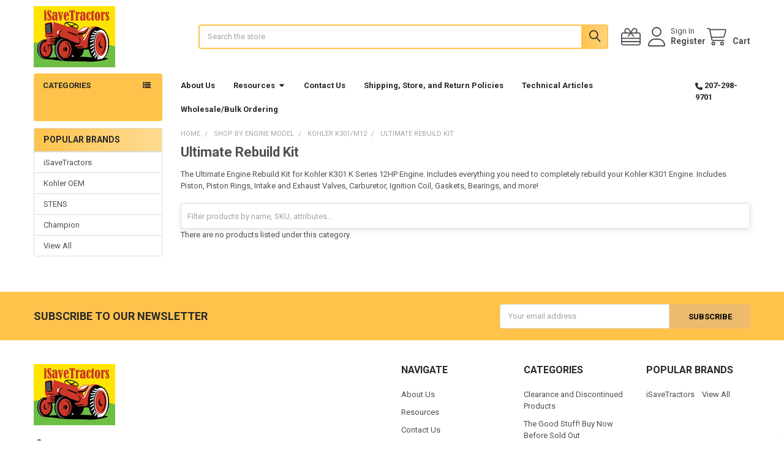

--- FILE ---
content_type: text/plain
request_url: https://www.google-analytics.com/j/collect?v=1&_v=j102&a=373427339&t=pageview&_s=1&dl=https%3A%2F%2Fisavetractors.com%2Fby-engine-model%2Fkohler-k301%2Fnew-category%2F&ul=en-us%40posix&dt=Ultimate%20Engine%20Rebuild%20Kit%20for%20Kohler%20K301%20K%20Series%2012HP%20Engine.&sr=1280x720&vp=1280x720&_u=IEBAAEATAAAAACAAI~&jid=2027587387&gjid=820659901&cid=784937843.1768994231&tid=UA-105987586-1&_gid=2099532525.1768994231&_r=1&_slc=1&z=414749991
body_size: -451
content:
2,cG-QPFW3FSZ07